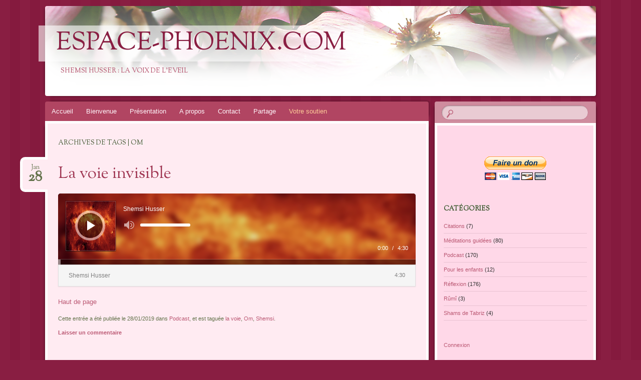

--- FILE ---
content_type: text/html; charset=UTF-8
request_url: https://espace-phoenix.com/tag/om/
body_size: 13315
content:
<!DOCTYPE html>
<!--[if IE 8]>
<html id="ie8" lang="fr-FR">
<![endif]-->
<!--[if !(IE 8)  ]><!-->
<html lang="fr-FR">
<!--<![endif]-->
<head>
<meta charset="UTF-8" />
<meta name="viewport" content="width=device-width" />
<title>Om Archives - Espace-phoenix.com</title>
<link rel="profile" href="https://gmpg.org/xfn/11" />
<link rel="pingback" href="https://espace-phoenix.com/xmlrpc.php" />
<!--[if lt IE 9]>
<script src="https://espace-phoenix.com/wp-content/themes/bouquet/js/html5.js" type="text/javascript"></script>
<![endif]-->

<meta name='robots' content='index, follow, max-image-preview:large, max-snippet:-1, max-video-preview:-1' />

	<!-- This site is optimized with the Yoast SEO plugin v26.8 - https://yoast.com/product/yoast-seo-wordpress/ -->
	<link rel="canonical" href="https://espace-phoenix.com/tag/om/" />
	<meta property="og:locale" content="fr_FR" />
	<meta property="og:type" content="article" />
	<meta property="og:title" content="Om Archives - Espace-phoenix.com" />
	<meta property="og:url" content="https://espace-phoenix.com/tag/om/" />
	<meta property="og:site_name" content="Espace-phoenix.com" />
	<script type="application/ld+json" class="yoast-schema-graph">{"@context":"https://schema.org","@graph":[{"@type":"CollectionPage","@id":"https://espace-phoenix.com/tag/om/","url":"https://espace-phoenix.com/tag/om/","name":"Om Archives - Espace-phoenix.com","isPartOf":{"@id":"https://espace-phoenix.com/#website"},"breadcrumb":{"@id":"https://espace-phoenix.com/tag/om/#breadcrumb"},"inLanguage":"fr-FR"},{"@type":"BreadcrumbList","@id":"https://espace-phoenix.com/tag/om/#breadcrumb","itemListElement":[{"@type":"ListItem","position":1,"name":"Accueil","item":"https://espace-phoenix.com/"},{"@type":"ListItem","position":2,"name":"Om"}]},{"@type":"WebSite","@id":"https://espace-phoenix.com/#website","url":"https://espace-phoenix.com/","name":"Espace-phoenix.com","description":"Shemsi Husser :    La voix de l&#039;Eveil","publisher":{"@id":"https://espace-phoenix.com/#/schema/person/5e4fbd062ba81cc7b23f37e8ffba168b"},"potentialAction":[{"@type":"SearchAction","target":{"@type":"EntryPoint","urlTemplate":"https://espace-phoenix.com/?s={search_term_string}"},"query-input":{"@type":"PropertyValueSpecification","valueRequired":true,"valueName":"search_term_string"}}],"inLanguage":"fr-FR"},{"@type":["Person","Organization"],"@id":"https://espace-phoenix.com/#/schema/person/5e4fbd062ba81cc7b23f37e8ffba168b","name":"Shemsi Husser","image":{"@type":"ImageObject","inLanguage":"fr-FR","@id":"https://espace-phoenix.com/#/schema/person/image/","url":"https://secure.gravatar.com/avatar/22b2f073476d9db9055f1b7d8ab695200157f6179de16d9f4c6b561e75965f28?s=96&d=blank&r=g","contentUrl":"https://secure.gravatar.com/avatar/22b2f073476d9db9055f1b7d8ab695200157f6179de16d9f4c6b561e75965f28?s=96&d=blank&r=g","caption":"Shemsi Husser"},"logo":{"@id":"https://espace-phoenix.com/#/schema/person/image/"},"sameAs":["https://www.espace-phoenix.com","https://www.facebook.com/shemsi.husser?ref=tn_tnmn","https://x.com/Shemsi_Husser"]}]}</script>
	<!-- / Yoast SEO plugin. -->


<link rel='dns-prefetch' href='//fonts.googleapis.com' />
<link rel="alternate" type="application/rss+xml" title="Espace-phoenix.com &raquo; Flux" href="https://espace-phoenix.com/feed/" />
<link rel="alternate" type="application/rss+xml" title="Espace-phoenix.com &raquo; Flux des commentaires" href="https://espace-phoenix.com/comments/feed/" />
<link rel="alternate" type="application/rss+xml" title="Espace-phoenix.com &raquo; Flux de l’étiquette Om" href="https://espace-phoenix.com/tag/om/feed/" />
<style id='wp-img-auto-sizes-contain-inline-css' type='text/css'>
img:is([sizes=auto i],[sizes^="auto," i]){contain-intrinsic-size:3000px 1500px}
/*# sourceURL=wp-img-auto-sizes-contain-inline-css */
</style>
<style id='wp-emoji-styles-inline-css' type='text/css'>

	img.wp-smiley, img.emoji {
		display: inline !important;
		border: none !important;
		box-shadow: none !important;
		height: 1em !important;
		width: 1em !important;
		margin: 0 0.07em !important;
		vertical-align: -0.1em !important;
		background: none !important;
		padding: 0 !important;
	}
/*# sourceURL=wp-emoji-styles-inline-css */
</style>
<style id='wp-block-library-inline-css' type='text/css'>
:root{--wp-block-synced-color:#7a00df;--wp-block-synced-color--rgb:122,0,223;--wp-bound-block-color:var(--wp-block-synced-color);--wp-editor-canvas-background:#ddd;--wp-admin-theme-color:#007cba;--wp-admin-theme-color--rgb:0,124,186;--wp-admin-theme-color-darker-10:#006ba1;--wp-admin-theme-color-darker-10--rgb:0,107,160.5;--wp-admin-theme-color-darker-20:#005a87;--wp-admin-theme-color-darker-20--rgb:0,90,135;--wp-admin-border-width-focus:2px}@media (min-resolution:192dpi){:root{--wp-admin-border-width-focus:1.5px}}.wp-element-button{cursor:pointer}:root .has-very-light-gray-background-color{background-color:#eee}:root .has-very-dark-gray-background-color{background-color:#313131}:root .has-very-light-gray-color{color:#eee}:root .has-very-dark-gray-color{color:#313131}:root .has-vivid-green-cyan-to-vivid-cyan-blue-gradient-background{background:linear-gradient(135deg,#00d084,#0693e3)}:root .has-purple-crush-gradient-background{background:linear-gradient(135deg,#34e2e4,#4721fb 50%,#ab1dfe)}:root .has-hazy-dawn-gradient-background{background:linear-gradient(135deg,#faaca8,#dad0ec)}:root .has-subdued-olive-gradient-background{background:linear-gradient(135deg,#fafae1,#67a671)}:root .has-atomic-cream-gradient-background{background:linear-gradient(135deg,#fdd79a,#004a59)}:root .has-nightshade-gradient-background{background:linear-gradient(135deg,#330968,#31cdcf)}:root .has-midnight-gradient-background{background:linear-gradient(135deg,#020381,#2874fc)}:root{--wp--preset--font-size--normal:16px;--wp--preset--font-size--huge:42px}.has-regular-font-size{font-size:1em}.has-larger-font-size{font-size:2.625em}.has-normal-font-size{font-size:var(--wp--preset--font-size--normal)}.has-huge-font-size{font-size:var(--wp--preset--font-size--huge)}.has-text-align-center{text-align:center}.has-text-align-left{text-align:left}.has-text-align-right{text-align:right}.has-fit-text{white-space:nowrap!important}#end-resizable-editor-section{display:none}.aligncenter{clear:both}.items-justified-left{justify-content:flex-start}.items-justified-center{justify-content:center}.items-justified-right{justify-content:flex-end}.items-justified-space-between{justify-content:space-between}.screen-reader-text{border:0;clip-path:inset(50%);height:1px;margin:-1px;overflow:hidden;padding:0;position:absolute;width:1px;word-wrap:normal!important}.screen-reader-text:focus{background-color:#ddd;clip-path:none;color:#444;display:block;font-size:1em;height:auto;left:5px;line-height:normal;padding:15px 23px 14px;text-decoration:none;top:5px;width:auto;z-index:100000}html :where(.has-border-color){border-style:solid}html :where([style*=border-top-color]){border-top-style:solid}html :where([style*=border-right-color]){border-right-style:solid}html :where([style*=border-bottom-color]){border-bottom-style:solid}html :where([style*=border-left-color]){border-left-style:solid}html :where([style*=border-width]){border-style:solid}html :where([style*=border-top-width]){border-top-style:solid}html :where([style*=border-right-width]){border-right-style:solid}html :where([style*=border-bottom-width]){border-bottom-style:solid}html :where([style*=border-left-width]){border-left-style:solid}html :where(img[class*=wp-image-]){height:auto;max-width:100%}:where(figure){margin:0 0 1em}html :where(.is-position-sticky){--wp-admin--admin-bar--position-offset:var(--wp-admin--admin-bar--height,0px)}@media screen and (max-width:600px){html :where(.is-position-sticky){--wp-admin--admin-bar--position-offset:0px}}

/*# sourceURL=wp-block-library-inline-css */
</style><style id='global-styles-inline-css' type='text/css'>
:root{--wp--preset--aspect-ratio--square: 1;--wp--preset--aspect-ratio--4-3: 4/3;--wp--preset--aspect-ratio--3-4: 3/4;--wp--preset--aspect-ratio--3-2: 3/2;--wp--preset--aspect-ratio--2-3: 2/3;--wp--preset--aspect-ratio--16-9: 16/9;--wp--preset--aspect-ratio--9-16: 9/16;--wp--preset--color--black: #000000;--wp--preset--color--cyan-bluish-gray: #abb8c3;--wp--preset--color--white: #ffffff;--wp--preset--color--pale-pink: #f78da7;--wp--preset--color--vivid-red: #cf2e2e;--wp--preset--color--luminous-vivid-orange: #ff6900;--wp--preset--color--luminous-vivid-amber: #fcb900;--wp--preset--color--light-green-cyan: #7bdcb5;--wp--preset--color--vivid-green-cyan: #00d084;--wp--preset--color--pale-cyan-blue: #8ed1fc;--wp--preset--color--vivid-cyan-blue: #0693e3;--wp--preset--color--vivid-purple: #9b51e0;--wp--preset--gradient--vivid-cyan-blue-to-vivid-purple: linear-gradient(135deg,rgb(6,147,227) 0%,rgb(155,81,224) 100%);--wp--preset--gradient--light-green-cyan-to-vivid-green-cyan: linear-gradient(135deg,rgb(122,220,180) 0%,rgb(0,208,130) 100%);--wp--preset--gradient--luminous-vivid-amber-to-luminous-vivid-orange: linear-gradient(135deg,rgb(252,185,0) 0%,rgb(255,105,0) 100%);--wp--preset--gradient--luminous-vivid-orange-to-vivid-red: linear-gradient(135deg,rgb(255,105,0) 0%,rgb(207,46,46) 100%);--wp--preset--gradient--very-light-gray-to-cyan-bluish-gray: linear-gradient(135deg,rgb(238,238,238) 0%,rgb(169,184,195) 100%);--wp--preset--gradient--cool-to-warm-spectrum: linear-gradient(135deg,rgb(74,234,220) 0%,rgb(151,120,209) 20%,rgb(207,42,186) 40%,rgb(238,44,130) 60%,rgb(251,105,98) 80%,rgb(254,248,76) 100%);--wp--preset--gradient--blush-light-purple: linear-gradient(135deg,rgb(255,206,236) 0%,rgb(152,150,240) 100%);--wp--preset--gradient--blush-bordeaux: linear-gradient(135deg,rgb(254,205,165) 0%,rgb(254,45,45) 50%,rgb(107,0,62) 100%);--wp--preset--gradient--luminous-dusk: linear-gradient(135deg,rgb(255,203,112) 0%,rgb(199,81,192) 50%,rgb(65,88,208) 100%);--wp--preset--gradient--pale-ocean: linear-gradient(135deg,rgb(255,245,203) 0%,rgb(182,227,212) 50%,rgb(51,167,181) 100%);--wp--preset--gradient--electric-grass: linear-gradient(135deg,rgb(202,248,128) 0%,rgb(113,206,126) 100%);--wp--preset--gradient--midnight: linear-gradient(135deg,rgb(2,3,129) 0%,rgb(40,116,252) 100%);--wp--preset--font-size--small: 13px;--wp--preset--font-size--medium: 20px;--wp--preset--font-size--large: 36px;--wp--preset--font-size--x-large: 42px;--wp--preset--spacing--20: 0.44rem;--wp--preset--spacing--30: 0.67rem;--wp--preset--spacing--40: 1rem;--wp--preset--spacing--50: 1.5rem;--wp--preset--spacing--60: 2.25rem;--wp--preset--spacing--70: 3.38rem;--wp--preset--spacing--80: 5.06rem;--wp--preset--shadow--natural: 6px 6px 9px rgba(0, 0, 0, 0.2);--wp--preset--shadow--deep: 12px 12px 50px rgba(0, 0, 0, 0.4);--wp--preset--shadow--sharp: 6px 6px 0px rgba(0, 0, 0, 0.2);--wp--preset--shadow--outlined: 6px 6px 0px -3px rgb(255, 255, 255), 6px 6px rgb(0, 0, 0);--wp--preset--shadow--crisp: 6px 6px 0px rgb(0, 0, 0);}:where(.is-layout-flex){gap: 0.5em;}:where(.is-layout-grid){gap: 0.5em;}body .is-layout-flex{display: flex;}.is-layout-flex{flex-wrap: wrap;align-items: center;}.is-layout-flex > :is(*, div){margin: 0;}body .is-layout-grid{display: grid;}.is-layout-grid > :is(*, div){margin: 0;}:where(.wp-block-columns.is-layout-flex){gap: 2em;}:where(.wp-block-columns.is-layout-grid){gap: 2em;}:where(.wp-block-post-template.is-layout-flex){gap: 1.25em;}:where(.wp-block-post-template.is-layout-grid){gap: 1.25em;}.has-black-color{color: var(--wp--preset--color--black) !important;}.has-cyan-bluish-gray-color{color: var(--wp--preset--color--cyan-bluish-gray) !important;}.has-white-color{color: var(--wp--preset--color--white) !important;}.has-pale-pink-color{color: var(--wp--preset--color--pale-pink) !important;}.has-vivid-red-color{color: var(--wp--preset--color--vivid-red) !important;}.has-luminous-vivid-orange-color{color: var(--wp--preset--color--luminous-vivid-orange) !important;}.has-luminous-vivid-amber-color{color: var(--wp--preset--color--luminous-vivid-amber) !important;}.has-light-green-cyan-color{color: var(--wp--preset--color--light-green-cyan) !important;}.has-vivid-green-cyan-color{color: var(--wp--preset--color--vivid-green-cyan) !important;}.has-pale-cyan-blue-color{color: var(--wp--preset--color--pale-cyan-blue) !important;}.has-vivid-cyan-blue-color{color: var(--wp--preset--color--vivid-cyan-blue) !important;}.has-vivid-purple-color{color: var(--wp--preset--color--vivid-purple) !important;}.has-black-background-color{background-color: var(--wp--preset--color--black) !important;}.has-cyan-bluish-gray-background-color{background-color: var(--wp--preset--color--cyan-bluish-gray) !important;}.has-white-background-color{background-color: var(--wp--preset--color--white) !important;}.has-pale-pink-background-color{background-color: var(--wp--preset--color--pale-pink) !important;}.has-vivid-red-background-color{background-color: var(--wp--preset--color--vivid-red) !important;}.has-luminous-vivid-orange-background-color{background-color: var(--wp--preset--color--luminous-vivid-orange) !important;}.has-luminous-vivid-amber-background-color{background-color: var(--wp--preset--color--luminous-vivid-amber) !important;}.has-light-green-cyan-background-color{background-color: var(--wp--preset--color--light-green-cyan) !important;}.has-vivid-green-cyan-background-color{background-color: var(--wp--preset--color--vivid-green-cyan) !important;}.has-pale-cyan-blue-background-color{background-color: var(--wp--preset--color--pale-cyan-blue) !important;}.has-vivid-cyan-blue-background-color{background-color: var(--wp--preset--color--vivid-cyan-blue) !important;}.has-vivid-purple-background-color{background-color: var(--wp--preset--color--vivid-purple) !important;}.has-black-border-color{border-color: var(--wp--preset--color--black) !important;}.has-cyan-bluish-gray-border-color{border-color: var(--wp--preset--color--cyan-bluish-gray) !important;}.has-white-border-color{border-color: var(--wp--preset--color--white) !important;}.has-pale-pink-border-color{border-color: var(--wp--preset--color--pale-pink) !important;}.has-vivid-red-border-color{border-color: var(--wp--preset--color--vivid-red) !important;}.has-luminous-vivid-orange-border-color{border-color: var(--wp--preset--color--luminous-vivid-orange) !important;}.has-luminous-vivid-amber-border-color{border-color: var(--wp--preset--color--luminous-vivid-amber) !important;}.has-light-green-cyan-border-color{border-color: var(--wp--preset--color--light-green-cyan) !important;}.has-vivid-green-cyan-border-color{border-color: var(--wp--preset--color--vivid-green-cyan) !important;}.has-pale-cyan-blue-border-color{border-color: var(--wp--preset--color--pale-cyan-blue) !important;}.has-vivid-cyan-blue-border-color{border-color: var(--wp--preset--color--vivid-cyan-blue) !important;}.has-vivid-purple-border-color{border-color: var(--wp--preset--color--vivid-purple) !important;}.has-vivid-cyan-blue-to-vivid-purple-gradient-background{background: var(--wp--preset--gradient--vivid-cyan-blue-to-vivid-purple) !important;}.has-light-green-cyan-to-vivid-green-cyan-gradient-background{background: var(--wp--preset--gradient--light-green-cyan-to-vivid-green-cyan) !important;}.has-luminous-vivid-amber-to-luminous-vivid-orange-gradient-background{background: var(--wp--preset--gradient--luminous-vivid-amber-to-luminous-vivid-orange) !important;}.has-luminous-vivid-orange-to-vivid-red-gradient-background{background: var(--wp--preset--gradient--luminous-vivid-orange-to-vivid-red) !important;}.has-very-light-gray-to-cyan-bluish-gray-gradient-background{background: var(--wp--preset--gradient--very-light-gray-to-cyan-bluish-gray) !important;}.has-cool-to-warm-spectrum-gradient-background{background: var(--wp--preset--gradient--cool-to-warm-spectrum) !important;}.has-blush-light-purple-gradient-background{background: var(--wp--preset--gradient--blush-light-purple) !important;}.has-blush-bordeaux-gradient-background{background: var(--wp--preset--gradient--blush-bordeaux) !important;}.has-luminous-dusk-gradient-background{background: var(--wp--preset--gradient--luminous-dusk) !important;}.has-pale-ocean-gradient-background{background: var(--wp--preset--gradient--pale-ocean) !important;}.has-electric-grass-gradient-background{background: var(--wp--preset--gradient--electric-grass) !important;}.has-midnight-gradient-background{background: var(--wp--preset--gradient--midnight) !important;}.has-small-font-size{font-size: var(--wp--preset--font-size--small) !important;}.has-medium-font-size{font-size: var(--wp--preset--font-size--medium) !important;}.has-large-font-size{font-size: var(--wp--preset--font-size--large) !important;}.has-x-large-font-size{font-size: var(--wp--preset--font-size--x-large) !important;}
/*# sourceURL=global-styles-inline-css */
</style>

<style id='classic-theme-styles-inline-css' type='text/css'>
/*! This file is auto-generated */
.wp-block-button__link{color:#fff;background-color:#32373c;border-radius:9999px;box-shadow:none;text-decoration:none;padding:calc(.667em + 2px) calc(1.333em + 2px);font-size:1.125em}.wp-block-file__button{background:#32373c;color:#fff;text-decoration:none}
/*# sourceURL=/wp-includes/css/classic-themes.min.css */
</style>
<link rel='stylesheet' id='contact-form-7-css' href='https://espace-phoenix.com/wp-content/plugins/contact-form-7/includes/css/styles.css?ver=6.1.4' type='text/css' media='all' />
<link rel='stylesheet' id='bouquet-css' href='https://espace-phoenix.com/wp-content/themes/themesenfantbouquet/style.css?ver=06b6314f1fb76326e6966b7cad8f7d64' type='text/css' media='all' />
<link rel='stylesheet' id='pink-dogwood-css' href='https://espace-phoenix.com/wp-content/themes/bouquet/colors/pink-dogwood/pink-dogwood.css' type='text/css' media='all' />
<link rel='stylesheet' id='sorts-mill-goudy-css' href='https://fonts.googleapis.com/css?family=Sorts+Mill+Goudy%3A400&#038;ver=6.9' type='text/css' media='all' />
<link rel="https://api.w.org/" href="https://espace-phoenix.com/wp-json/" /><link rel="alternate" title="JSON" type="application/json" href="https://espace-phoenix.com/wp-json/wp/v2/tags/642" /><link rel="EditURI" type="application/rsd+xml" title="RSD" href="https://espace-phoenix.com/xmlrpc.php?rsd" />
<style data-context="foundation-flickity-css">/*! Flickity v2.0.2
http://flickity.metafizzy.co
---------------------------------------------- */.flickity-enabled{position:relative}.flickity-enabled:focus{outline:0}.flickity-viewport{overflow:hidden;position:relative;height:100%}.flickity-slider{position:absolute;width:100%;height:100%}.flickity-enabled.is-draggable{-webkit-tap-highlight-color:transparent;tap-highlight-color:transparent;-webkit-user-select:none;-moz-user-select:none;-ms-user-select:none;user-select:none}.flickity-enabled.is-draggable .flickity-viewport{cursor:move;cursor:-webkit-grab;cursor:grab}.flickity-enabled.is-draggable .flickity-viewport.is-pointer-down{cursor:-webkit-grabbing;cursor:grabbing}.flickity-prev-next-button{position:absolute;top:50%;width:44px;height:44px;border:none;border-radius:50%;background:#fff;background:hsla(0,0%,100%,.75);cursor:pointer;-webkit-transform:translateY(-50%);transform:translateY(-50%)}.flickity-prev-next-button:hover{background:#fff}.flickity-prev-next-button:focus{outline:0;box-shadow:0 0 0 5px #09f}.flickity-prev-next-button:active{opacity:.6}.flickity-prev-next-button.previous{left:10px}.flickity-prev-next-button.next{right:10px}.flickity-rtl .flickity-prev-next-button.previous{left:auto;right:10px}.flickity-rtl .flickity-prev-next-button.next{right:auto;left:10px}.flickity-prev-next-button:disabled{opacity:.3;cursor:auto}.flickity-prev-next-button svg{position:absolute;left:20%;top:20%;width:60%;height:60%}.flickity-prev-next-button .arrow{fill:#333}.flickity-page-dots{position:absolute;width:100%;bottom:-25px;padding:0;margin:0;list-style:none;text-align:center;line-height:1}.flickity-rtl .flickity-page-dots{direction:rtl}.flickity-page-dots .dot{display:inline-block;width:10px;height:10px;margin:0 8px;background:#333;border-radius:50%;opacity:.25;cursor:pointer}.flickity-page-dots .dot.is-selected{opacity:1}</style><style data-context="foundation-slideout-css">.slideout-menu{position:fixed;left:0;top:0;bottom:0;right:auto;z-index:0;width:256px;overflow-y:auto;-webkit-overflow-scrolling:touch;display:none}.slideout-menu.pushit-right{left:auto;right:0}.slideout-panel{position:relative;z-index:1;will-change:transform}.slideout-open,.slideout-open .slideout-panel,.slideout-open body{overflow:hidden}.slideout-open .slideout-menu{display:block}.pushit{display:none}</style><link rel="icon" href="https://espace-phoenix.com/wp-content/uploads/2015/07/cropped-shemsi-32x32.jpg" sizes="32x32" />
<link rel="icon" href="https://espace-phoenix.com/wp-content/uploads/2015/07/cropped-shemsi-192x192.jpg" sizes="192x192" />
<link rel="apple-touch-icon" href="https://espace-phoenix.com/wp-content/uploads/2015/07/cropped-shemsi-180x180.jpg" />
<meta name="msapplication-TileImage" content="https://espace-phoenix.com/wp-content/uploads/2015/07/cropped-shemsi-270x270.jpg" />
<style>.ios7.web-app-mode.has-fixed header{ background-color: rgba(129,27,61,.88);}</style><meta name="description" content="Espace-Phoenix est la représentation de l’espace du coeur de chaque chercheur en quête du Divin. Ma réflexion est basée sur l’enseignement de Mawlânâ Djalâl-ud-Din Rûmi et de son Maître Shams de Tabriz, publiez sur Facebook, youtubee, googel, Hotmail, Yahoo, you mail, free, gmail. ">
<script>
  (function(i,s,o,g,r,a,m){i['GoogleAnalyticsObject']=r;i[r]=i[r]||function(){
  (i[r].q=i[r].q||[]).push(arguments)},i[r].l=1*new Date();a=s.createElement(o),
  m=s.getElementsByTagName(o)[0];a.async=1;a.src=g;m.parentNode.insertBefore(a,m)
  })(window,document,'script','//www.google-analytics.com/analytics.js','ga');

  ga('create', 'UA-41629919-1', 'espace-phoenix.com');
  ga('send', 'pageview');

</script>
<meta name="msvalidate.01" content="7755A131846177F96ED13FDD5E4A1DA4" />
<link rel='stylesheet' id='mediaelement-css' href='https://espace-phoenix.com/wp-includes/js/mediaelement/mediaelementplayer-legacy.min.css?ver=4.2.17' type='text/css' media='all' />
<link rel='stylesheet' id='cue-css' href='https://espace-phoenix.com/wp-content/plugins/cue/assets/css/cue.min.css?ver=2.3.0' type='text/css' media='all' />
</head>

<body data-rsssl=1 class="archive tag tag-om tag-642 wp-theme-bouquet wp-child-theme-themesenfantbouquet">
<div id="page" class="hfeed">
	<header id="branding" role="banner" class="clearfix">
		<a class="header-link" href="https://espace-phoenix.com/" title="Espace-phoenix.com" rel="home"></a>
		<hgroup>
			<h1 id="site-title"><a href="https://espace-phoenix.com/" title="Espace-phoenix.com" rel="home">Espace-phoenix.com</a></h1>
			<h2 id="site-description">Shemsi Husser :    La voix de l&#039;Eveil</h2>
		</hgroup>
	</header><!-- #branding -->

	<div id="main">

		<div id="primary">

			<nav id="access" role="navigation" class="navigation-main clearfix">
				<h1 class="menu-toggle section-heading">Menu</h1>
				<div class="skip-link screen-reader-text"><a href="#content" title="Aller au contenu">Aller au contenu</a></div>
<h2 id="mon_ancre_principale"></h2>
				<div class="menu-mon-menu-perso-container"><ul id="menu-mon-menu-perso" class="menu"><li id="menu-item-184" class="menu-item menu-item-type-custom menu-item-object-custom menu-item-home menu-item-184"><a href="https://espace-phoenix.com/">Accueil</a></li>
<li id="menu-item-179" class="menu-item menu-item-type-post_type menu-item-object-page menu-item-179"><a href="https://espace-phoenix.com/bienvenue/">Bienvenue</a></li>
<li id="menu-item-182" class="menu-item menu-item-type-post_type menu-item-object-page menu-item-182"><a href="https://espace-phoenix.com/presentation/">Présentation</a></li>
<li id="menu-item-181" class="menu-item menu-item-type-post_type menu-item-object-page menu-item-181"><a href="https://espace-phoenix.com/a-propos/">A propos</a></li>
<li id="menu-item-180" class="menu-item menu-item-type-post_type menu-item-object-page menu-item-180"><a href="https://espace-phoenix.com/contact/">Contact</a></li>
<li id="menu-item-178" class="menu-item menu-item-type-post_type menu-item-object-page menu-item-has-children menu-item-178"><a href="https://espace-phoenix.com/livres/">Partage</a>
<ul class="sub-menu">
	<li id="menu-item-288" class="menu-item menu-item-type-taxonomy menu-item-object-category menu-item-288"><a href="https://espace-phoenix.com/category/mes-lectures/">Mes lectures</a></li>
	<li id="menu-item-249" class="menu-item menu-item-type-taxonomy menu-item-object-category menu-item-249"><a href="https://espace-phoenix.com/category/ma-musique/">Mes musiques</a></li>
</ul>
</li>
<li id="menu-item-1072" class="menu-item menu-item-type-post_type menu-item-object-page menu-item-1072"><a href="https://espace-phoenix.com/votre-soutien/"><span style="color: #ffcc99;"><strong>Votre soutien</strong></span></a></li>
</ul></div>			</nav><!-- #access -->
	<div id="content-wrapper">
		<div id="content" role="main">
	
			
			<header class="archive-header">
				<h1 class="archive-title">
											Archives de tags | Om									</h1>
			</header>
	
				
							
				
<article id="post-4435" class="post-4435 post type-post status-publish format-standard hentry category-podcast tag-la-voie tag-om tag-shemsi">
	<header class="entry-header">
<h1 class="entry-title"><a href="https://espace-phoenix.com/au-cours/" rel="bookmark">La voie invisible</a></h1>

						<div class="entry-date"><a href="https://espace-phoenix.com/au-cours/" title="28/01/2019" rel="bookmark">Jan<b>28</b></a></div>			</header><!-- .entry-header -->

	<div class="entry-content">
		<div class="cue-playlist-container">
<div class="cue-playlist cue-theme-default" itemscope itemtype="http://schema.org/MusicPlaylist">
	
	<meta itemprop="numTracks" content="1" />

	<audio src="https://espace-phoenix.com/wp-content/uploads/2019/01/La-voie-invisible.mp3" controls preload="none" class="cue-audio" style="width: 100%; height: auto"></audio>

	<ol class="cue-tracks">
					<li class="cue-track" itemprop="track" itemscope itemtype="http://schema.org/MusicRecording">
				
				<span class="cue-track-details cue-track-cell">
					<span class="cue-track-title" itemprop="name"></span>
					<span class="cue-track-artist" itemprop="byArtist">Shemsi Husser</span>
				</span>

				
				<span class="cue-track-length cue-track-cell">4:30</span>

							</li>
			</ol>

	</div>
		<script type="application/json" class="cue-playlist-data">{"embed_link":"https:\/\/espace-phoenix.com\/?cue_embed=la-voie-invisible&cue_theme=default","permalink":"https:\/\/espace-phoenix.com\/?cue_playlist=la-voie-invisible","skin":"cue-skin-default","thumbnail":"","tracks":[{"artist":"Shemsi Husser","artworkId":4438,"artworkUrl":"https:\/\/espace-phoenix.com\/wp-content\/uploads\/2019\/01\/shemsi.jpg","audioId":4433,"audioUrl":"https:\/\/espace-phoenix.com\/wp-content\/uploads\/2019\/01\/La-voie-invisible.mp3","format":"mp3","length":"4:30","title":"","order":0,"mp3":"https:\/\/espace-phoenix.com\/wp-content\/uploads\/2019\/01\/La-voie-invisible.mp3","meta":{"artist":"Shemsi Husser","length_formatted":"4:30"},"src":"https:\/\/espace-phoenix.com\/wp-content\/uploads\/2019\/01\/La-voie-invisible.mp3","thumb":{"src":"https:\/\/espace-phoenix.com\/wp-content\/uploads\/2019\/01\/shemsi.jpg"}}]}</script>
		</div>
<p><a href="#mon_ancre_principale">Haut de page</a></p>
			</div><!-- .entry-content -->

	<footer class="entry-meta">
		Cette entr&eacute;e a &eacute;t&eacute; publi&eacute;e le 28/01/2019 dans <a href="https://espace-phoenix.com/category/podcast/" rel="category tag">Podcast</a>, et est tagu&eacute;e <a href="https://espace-phoenix.com/tag/la-voie/" rel="tag">la voie</a>, <a href="https://espace-phoenix.com/tag/om/" rel="tag">Om</a>, <a href="https://espace-phoenix.com/tag/shemsi/" rel="tag">Shemsi</a>.					<span class="comments-link"><a href="https://espace-phoenix.com/au-cours/#respond">Laisser un commentaire</a></span>
					</footer><!-- #entry-meta -->
</article><!-- #post-## -->
<a href="https://plus.google.com/106904929458465000358/posts?rel=author">	
				
				<nav id="nav-below">
		<h1 class="assistive-text section-heading">Navigation des articles</h1>

	
	</nav><!-- #nav-below -->
		
			
		</div><!-- #content -->
	</div><!-- #content-wrapper -->
</div><!-- #primary -->


		<div id="secondary-wrapper">

		<div id="search-area">
			<form role="search" method="get" id="searchform" class="searchform" action="https://espace-phoenix.com/">
				<div>
					<label class="screen-reader-text" for="s">Rechercher :</label>
					<input type="text" value="" name="s" id="s" />
					<input type="submit" id="searchsubmit" value="Rechercher" />
				</div>
			</form>		</div>
		<div id="secondary" class="widget-area" role="complementary">
			<aside id="text-7" class="widget widget_text">			<div class="textwidget"><form action="https://www.paypal.com/cgi-bin/webscr" method="post" target="_top">
<p style="text-align: center;"><input name="cmd" type="hidden" value="_s-xclick" /> <input name="encrypted" type="hidden" value="-----BEGIN [base64]/nABNeLqz4t2jfSRyOx3u/IEAPzjTLF7PFIFMYiEpZwa4dEJUAEyOwBjEzyfyLvXTpaYftZ9Ac7DehJgls4toB0e53vEPM12/[base64]/hJl66/RGqrj5rFb08sAABNTzDTiqqNpJeBsYs/[base64]/MA0GCSqGSIb3DQEBBQUAA4GBAIFfOlaagFrl71+jq6OKidbWFSE+Q4FqROvdgIONth+8kSK//Y/4ihuE4Ymvzn5ceE3S/[base64]/[base64] PKCS7----- " /><br />
<input alt="PayPal, le réflexe sécurité pour payer en ligne" name="submit" src="https://www.paypalobjects.com/fr_FR/CH/i/btn/btn_donateCC_LG.gif" type="image" /></p>
<p><img loading="lazy" decoding="async" class="aligncenter" src="https://www.paypalobjects.com/fr_FR/i/scr/pixel.gif" alt="" width="1" height="1" border="0" /></p>
</form>
</div>
		</aside><aside id="categories-2" class="widget widget_categories"><h1 class="widget-title">Catégories</h1>
			<ul>
					<li class="cat-item cat-item-10"><a href="https://espace-phoenix.com/category/citations/">Citations</a> (7)
</li>
	<li class="cat-item cat-item-203"><a href="https://espace-phoenix.com/category/meditation/">Méditations guidées</a> (80)
</li>
	<li class="cat-item cat-item-14"><a href="https://espace-phoenix.com/category/podcast/">Podcast</a> (170)
</li>
	<li class="cat-item cat-item-559"><a href="https://espace-phoenix.com/category/pour-les-enfants/">Pour les enfants</a> (12)
</li>
	<li class="cat-item cat-item-15"><a href="https://espace-phoenix.com/category/reflexion/">Réflexion</a> (176)
</li>
	<li class="cat-item cat-item-2"><a href="https://espace-phoenix.com/category/rumi/">Rûmî</a> (3)
</li>
	<li class="cat-item cat-item-1"><a href="https://espace-phoenix.com/category/shams/">Shams de Tabriz</a> (4)
</li>
			</ul>

			</aside><aside id="text-8" class="widget widget_text">			<div class="textwidget"><p><a href="https://espace-phoenix.com/wp-admin/" >Connexion</a></p>
</div>
		</aside>		</div><!-- #secondary .widget-area -->
	</div><!-- #secondary-wrapper -->
	
	</div><!-- #main -->
</div><!-- #page -->

<footer id="colophon" role="contentinfo">
	<div id="site-generator-wrapper">
		<div id="site-generator">
			Shemsi Husser /  <a href="https://www.espace-phoenix.com"> Espace-phoenix </a> / <script type="speculationrules">
{"prefetch":[{"source":"document","where":{"and":[{"href_matches":"/*"},{"not":{"href_matches":["/wp-*.php","/wp-admin/*","/wp-content/uploads/*","/wp-content/*","/wp-content/plugins/*","/wp-content/themes/themesenfantbouquet/*","/wp-content/themes/bouquet/*","/*\\?(.+)"]}},{"not":{"selector_matches":"a[rel~=\"nofollow\"]"}},{"not":{"selector_matches":".no-prefetch, .no-prefetch a"}}]},"eagerness":"conservative"}]}
</script>
<!-- Powered by WPtouch: 4.3.62 --><script type="text/javascript" src="https://espace-phoenix.com/wp-includes/js/dist/hooks.min.js?ver=dd5603f07f9220ed27f1" id="wp-hooks-js"></script>
<script type="text/javascript" src="https://espace-phoenix.com/wp-includes/js/dist/i18n.min.js?ver=c26c3dc7bed366793375" id="wp-i18n-js"></script>
<script type="text/javascript" id="wp-i18n-js-after">
/* <![CDATA[ */
wp.i18n.setLocaleData( { 'text direction\u0004ltr': [ 'ltr' ] } );
//# sourceURL=wp-i18n-js-after
/* ]]> */
</script>
<script type="text/javascript" src="https://espace-phoenix.com/wp-content/plugins/contact-form-7/includes/swv/js/index.js?ver=6.1.4" id="swv-js"></script>
<script type="text/javascript" id="contact-form-7-js-translations">
/* <![CDATA[ */
( function( domain, translations ) {
	var localeData = translations.locale_data[ domain ] || translations.locale_data.messages;
	localeData[""].domain = domain;
	wp.i18n.setLocaleData( localeData, domain );
} )( "contact-form-7", {"translation-revision-date":"2025-02-06 12:02:14+0000","generator":"GlotPress\/4.0.1","domain":"messages","locale_data":{"messages":{"":{"domain":"messages","plural-forms":"nplurals=2; plural=n > 1;","lang":"fr"},"This contact form is placed in the wrong place.":["Ce formulaire de contact est plac\u00e9 dans un mauvais endroit."],"Error:":["Erreur\u00a0:"]}},"comment":{"reference":"includes\/js\/index.js"}} );
//# sourceURL=contact-form-7-js-translations
/* ]]> */
</script>
<script type="text/javascript" id="contact-form-7-js-before">
/* <![CDATA[ */
var wpcf7 = {
    "api": {
        "root": "https:\/\/espace-phoenix.com\/wp-json\/",
        "namespace": "contact-form-7\/v1"
    }
};
//# sourceURL=contact-form-7-js-before
/* ]]> */
</script>
<script type="text/javascript" src="https://espace-phoenix.com/wp-content/plugins/contact-form-7/includes/js/index.js?ver=6.1.4" id="contact-form-7-js"></script>
<script type="text/javascript" src="https://espace-phoenix.com/wp-content/themes/bouquet/js/navigation.js?ver=20120206" id="bouquet-navigation-js"></script>
<script type="text/javascript" src="https://espace-phoenix.com/wp-includes/js/jquery/jquery.min.js?ver=3.7.1" id="jquery-core-js"></script>
<script type="text/javascript" src="https://espace-phoenix.com/wp-includes/js/jquery/jquery-migrate.min.js?ver=3.4.1" id="jquery-migrate-js"></script>
<script type="text/javascript" id="mediaelement-core-js-before">
/* <![CDATA[ */
var mejsL10n = {"language":"fr","strings":{"mejs.download-file":"T\u00e9l\u00e9charger le fichier","mejs.install-flash":"Vous utilisez un navigateur qui n\u2019a pas le lecteur Flash activ\u00e9 ou install\u00e9. Veuillez activer votre extension Flash ou t\u00e9l\u00e9charger la derni\u00e8re version \u00e0 partir de cette adresse\u00a0: https://get.adobe.com/flashplayer/","mejs.fullscreen":"Plein \u00e9cran","mejs.play":"Lecture","mejs.pause":"Pause","mejs.time-slider":"Curseur de temps","mejs.time-help-text":"Utilisez les fl\u00e8ches droite/gauche pour avancer d\u2019une seconde, haut/bas pour avancer de dix secondes.","mejs.live-broadcast":"\u00c9mission en direct","mejs.volume-help-text":"Utilisez les fl\u00e8ches haut/bas pour augmenter ou diminuer le volume.","mejs.unmute":"R\u00e9activer le son","mejs.mute":"Muet","mejs.volume-slider":"Curseur de volume","mejs.video-player":"Lecteur vid\u00e9o","mejs.audio-player":"Lecteur audio","mejs.captions-subtitles":"L\u00e9gendes/Sous-titres","mejs.captions-chapters":"Chapitres","mejs.none":"Aucun","mejs.afrikaans":"Afrikaans","mejs.albanian":"Albanais","mejs.arabic":"Arabe","mejs.belarusian":"Bi\u00e9lorusse","mejs.bulgarian":"Bulgare","mejs.catalan":"Catalan","mejs.chinese":"Chinois","mejs.chinese-simplified":"Chinois (simplifi\u00e9)","mejs.chinese-traditional":"Chinois (traditionnel)","mejs.croatian":"Croate","mejs.czech":"Tch\u00e8que","mejs.danish":"Danois","mejs.dutch":"N\u00e9erlandais","mejs.english":"Anglais","mejs.estonian":"Estonien","mejs.filipino":"Filipino","mejs.finnish":"Finnois","mejs.french":"Fran\u00e7ais","mejs.galician":"Galicien","mejs.german":"Allemand","mejs.greek":"Grec","mejs.haitian-creole":"Cr\u00e9ole ha\u00eftien","mejs.hebrew":"H\u00e9breu","mejs.hindi":"Hindi","mejs.hungarian":"Hongrois","mejs.icelandic":"Islandais","mejs.indonesian":"Indon\u00e9sien","mejs.irish":"Irlandais","mejs.italian":"Italien","mejs.japanese":"Japonais","mejs.korean":"Cor\u00e9en","mejs.latvian":"Letton","mejs.lithuanian":"Lituanien","mejs.macedonian":"Mac\u00e9donien","mejs.malay":"Malais","mejs.maltese":"Maltais","mejs.norwegian":"Norv\u00e9gien","mejs.persian":"Perse","mejs.polish":"Polonais","mejs.portuguese":"Portugais","mejs.romanian":"Roumain","mejs.russian":"Russe","mejs.serbian":"Serbe","mejs.slovak":"Slovaque","mejs.slovenian":"Slov\u00e9nien","mejs.spanish":"Espagnol","mejs.swahili":"Swahili","mejs.swedish":"Su\u00e9dois","mejs.tagalog":"Tagalog","mejs.thai":"Thai","mejs.turkish":"Turc","mejs.ukrainian":"Ukrainien","mejs.vietnamese":"Vietnamien","mejs.welsh":"Ga\u00e9lique","mejs.yiddish":"Yiddish"}};
//# sourceURL=mediaelement-core-js-before
/* ]]> */
</script>
<script type="text/javascript" src="https://espace-phoenix.com/wp-includes/js/mediaelement/mediaelement-and-player.min.js?ver=4.2.17" id="mediaelement-core-js"></script>
<script type="text/javascript" src="https://espace-phoenix.com/wp-includes/js/mediaelement/mediaelement-migrate.min.js?ver=06b6314f1fb76326e6966b7cad8f7d64" id="mediaelement-migrate-js"></script>
<script type="text/javascript" id="mediaelement-js-extra">
/* <![CDATA[ */
var _wpmejsSettings = {"pluginPath":"/wp-includes/js/mediaelement/","classPrefix":"mejs-","stretching":"responsive","audioShortcodeLibrary":"mediaelement","videoShortcodeLibrary":"mediaelement"};
//# sourceURL=mediaelement-js-extra
/* ]]> */
</script>
<script type="text/javascript" src="https://espace-phoenix.com/wp-content/plugins/cue/assets/js/vendor/jquery.cue.min.js?ver=1.2.6" id="jquery-cue-js"></script>
<script type="text/javascript" id="cue-js-extra">
/* <![CDATA[ */
var _cueSettings = {"l10n":{"nextTrack":"Piste suivante","previousTrack":"Piste pr\u00e9c\u00e9dente","togglePlayer":"Afficher/masquer le lecteur","togglePlaylist":"Afficher/masquer la liste de lecture"}};
//# sourceURL=cue-js-extra
/* ]]> */
</script>
<script type="text/javascript" src="https://espace-phoenix.com/wp-content/plugins/cue/assets/js/cue.min.js?ver=2.3.0" id="cue-js"></script>
<script id="wp-emoji-settings" type="application/json">
{"baseUrl":"https://s.w.org/images/core/emoji/17.0.2/72x72/","ext":".png","svgUrl":"https://s.w.org/images/core/emoji/17.0.2/svg/","svgExt":".svg","source":{"concatemoji":"https://espace-phoenix.com/wp-includes/js/wp-emoji-release.min.js?ver=06b6314f1fb76326e6966b7cad8f7d64"}}
</script>
<script type="module">
/* <![CDATA[ */
/*! This file is auto-generated */
const a=JSON.parse(document.getElementById("wp-emoji-settings").textContent),o=(window._wpemojiSettings=a,"wpEmojiSettingsSupports"),s=["flag","emoji"];function i(e){try{var t={supportTests:e,timestamp:(new Date).valueOf()};sessionStorage.setItem(o,JSON.stringify(t))}catch(e){}}function c(e,t,n){e.clearRect(0,0,e.canvas.width,e.canvas.height),e.fillText(t,0,0);t=new Uint32Array(e.getImageData(0,0,e.canvas.width,e.canvas.height).data);e.clearRect(0,0,e.canvas.width,e.canvas.height),e.fillText(n,0,0);const a=new Uint32Array(e.getImageData(0,0,e.canvas.width,e.canvas.height).data);return t.every((e,t)=>e===a[t])}function p(e,t){e.clearRect(0,0,e.canvas.width,e.canvas.height),e.fillText(t,0,0);var n=e.getImageData(16,16,1,1);for(let e=0;e<n.data.length;e++)if(0!==n.data[e])return!1;return!0}function u(e,t,n,a){switch(t){case"flag":return n(e,"\ud83c\udff3\ufe0f\u200d\u26a7\ufe0f","\ud83c\udff3\ufe0f\u200b\u26a7\ufe0f")?!1:!n(e,"\ud83c\udde8\ud83c\uddf6","\ud83c\udde8\u200b\ud83c\uddf6")&&!n(e,"\ud83c\udff4\udb40\udc67\udb40\udc62\udb40\udc65\udb40\udc6e\udb40\udc67\udb40\udc7f","\ud83c\udff4\u200b\udb40\udc67\u200b\udb40\udc62\u200b\udb40\udc65\u200b\udb40\udc6e\u200b\udb40\udc67\u200b\udb40\udc7f");case"emoji":return!a(e,"\ud83e\u1fac8")}return!1}function f(e,t,n,a){let r;const o=(r="undefined"!=typeof WorkerGlobalScope&&self instanceof WorkerGlobalScope?new OffscreenCanvas(300,150):document.createElement("canvas")).getContext("2d",{willReadFrequently:!0}),s=(o.textBaseline="top",o.font="600 32px Arial",{});return e.forEach(e=>{s[e]=t(o,e,n,a)}),s}function r(e){var t=document.createElement("script");t.src=e,t.defer=!0,document.head.appendChild(t)}a.supports={everything:!0,everythingExceptFlag:!0},new Promise(t=>{let n=function(){try{var e=JSON.parse(sessionStorage.getItem(o));if("object"==typeof e&&"number"==typeof e.timestamp&&(new Date).valueOf()<e.timestamp+604800&&"object"==typeof e.supportTests)return e.supportTests}catch(e){}return null}();if(!n){if("undefined"!=typeof Worker&&"undefined"!=typeof OffscreenCanvas&&"undefined"!=typeof URL&&URL.createObjectURL&&"undefined"!=typeof Blob)try{var e="postMessage("+f.toString()+"("+[JSON.stringify(s),u.toString(),c.toString(),p.toString()].join(",")+"));",a=new Blob([e],{type:"text/javascript"});const r=new Worker(URL.createObjectURL(a),{name:"wpTestEmojiSupports"});return void(r.onmessage=e=>{i(n=e.data),r.terminate(),t(n)})}catch(e){}i(n=f(s,u,c,p))}t(n)}).then(e=>{for(const n in e)a.supports[n]=e[n],a.supports.everything=a.supports.everything&&a.supports[n],"flag"!==n&&(a.supports.everythingExceptFlag=a.supports.everythingExceptFlag&&a.supports[n]);var t;a.supports.everythingExceptFlag=a.supports.everythingExceptFlag&&!a.supports.flag,a.supports.everything||((t=a.source||{}).concatemoji?r(t.concatemoji):t.wpemoji&&t.twemoji&&(r(t.twemoji),r(t.wpemoji)))});
//# sourceURL=https://espace-phoenix.com/wp-includes/js/wp-emoji-loader.min.js
/* ]]> */
</script>

</body>
</html>